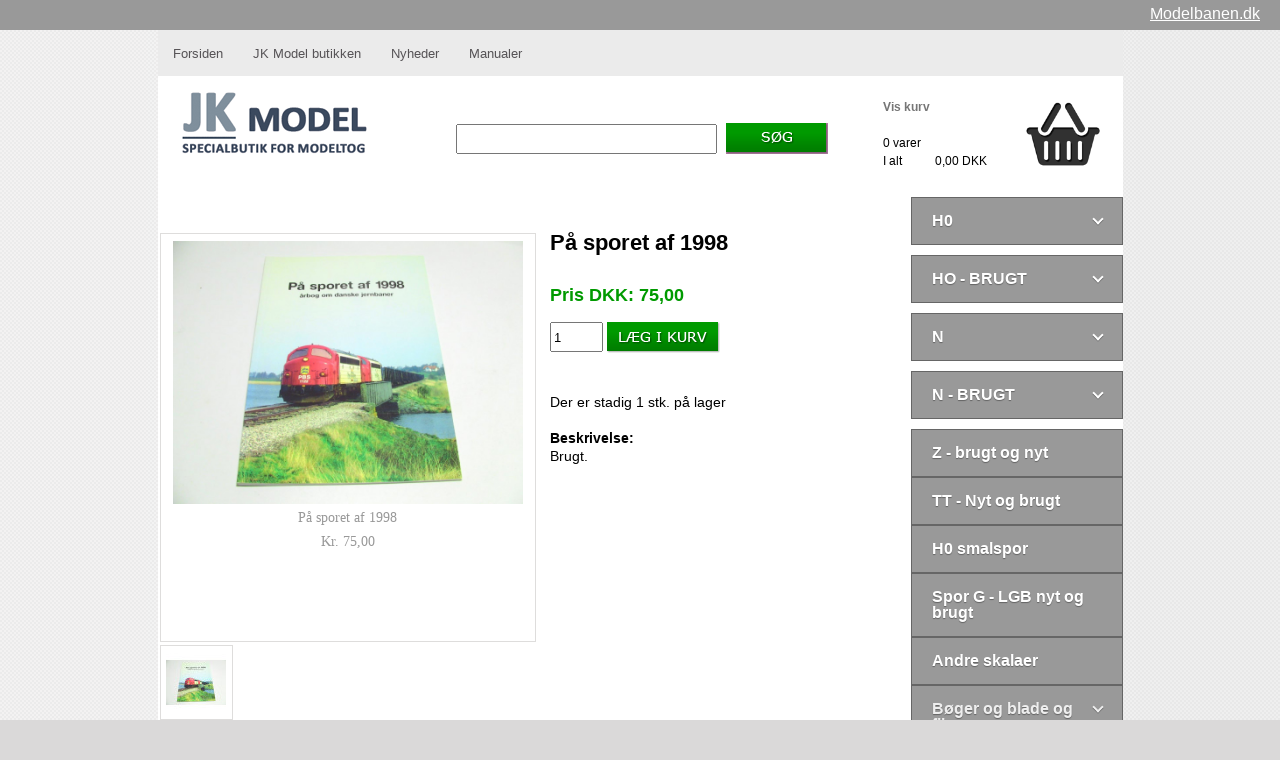

--- FILE ---
content_type: text/html; charset=UTF-8
request_url: https://www.jkmodel.dk/boeger-og-blade-og-film/danske-boeger-og-blade/paa-sporet-af-1998
body_size: 5429
content:

<!DOCTYPE html>
<html>
<head>
<title>På sporet af 1998 - JK Model, alt til modeltog i skala N og H0. Roco, Fleischmann, Märklin, Brawa, Noch, Faller, modeltog</title>
<meta http-equiv="imagetoolbar" content="no">
<meta http-equiv="imagetoolbar" content="false">
 <meta http-equiv="content-type" content="text/html; charset=UTF-8">
<meta http-equiv="Pragma" content="no-cache">
<meta http-equiv="Cache-Control" content="no-store">
<meta http-equiv="Expires" content="0">
<meta name="copyright" content="jkmodel.dk">
<meta name="description" content="På sporet af 1998">
<meta name="keywords" content="På sporet af 1998">
<meta name="page-topic" content="">
<meta name="language" content="dansk, danish, denmark, dk, danmark">
<link rel="stylesheet" href="/css/style.css?123456" type="text/css" media="screen" />
<script type="text/javascript" src="/js/common.js?190126"></script>
<script type="text/javascript" src="https://ajax.googleapis.com/ajax/libs/jquery/1.7/jquery.min.js"></script>
<script src="/cssmenu/script2.js?"></script>
<link rel="stylesheet" href="/cssmenu/styles.css?3">
<link rel="stylesheet" href="/other/fancybox/source/jquery.fancybox.css?v=2.0.6" type="text/css" media="screen" />
<script type="text/javascript" src="/other/fancybox/source/jquery.fancybox.pack.js?v=2.0.6"></script>
<script type="text/javascript">
$(document).ready(function() {
	$(".fancybox").fancybox({
		target		: 'group',
		openEffect	: 'none',
		closeEffect	: 'none',
		arrows		: true,
		openEffect	: 'fade',
		closeEffect	: 'fade',
		nextEffect	: 'fade',
		prevEffect	: 'fade'
	});

	$(".various").fancybox({
		maxWidth	: 800,
		maxHeight	: 600,
		fitToView	: false,
		width		: '70%',
		height		: '70%',
		autoSize	: false,
		closeClick	: false,
		openEffect	: 'none',
		closeEffect	: 'none'
	});
});
</script>
</head>
<body>
<table border="0" cellpadding="0" cellspacing="0" style="width:100%;height:100%;">
<tr><td id="toppen"><a href="https://www.modelbanen.dk" class="usermenu" target="_blank" style="font-size:16px;">Modelbanen.dk</a></td></tr>
<tr>
<td align="center" valign="top">


<table border="0" cellpadding="0" cellspacing="0" align="center" id="wrappertable" style="width:965px;height:100%;">
<tr><td height="46" id="menutable" align="left" style="text-align:left;"><ul id="nav"><li id="lodret">   </li><li><a href="https://www.jkmodel.dk" class="menu">Forsiden</a></li><li id="lodret">   </li><li><a href="/side/om-jk-modelbane" class="menu" >JK Model butikken</a></li><li id="lodret">   </li><li><a href="https://modeltog.jkmodel.dk" class="menu" target="_blank">Nyheder</a></li><li id="lodret">   </li><li><a href="https://www.jkmodel.dk/Manualer/" class="menu" target="_blank">Manualer</a></li></ul></td></tr>
<tr><td height="116" style="padding-left:20px;padding-right:20px;text-align:left;"><form name="form1" method="post" action="/qform">
<table border="0" cellpadding="0" cellspacing="0" height="116" width="100%"><tr><td width="278"><a href="https://www.jkmodel.dk" title="JK Modelbane" alt="JK Modelbane"><img src="/img/jkmodel_logo.gif" border="0" height="112" width="193"></a></td>
<td><input type="text" id="q" name="q" value=""></td>
<td width="162"><input id="soegknap" type="image" src="/img/iconer/soeg.gif"></td>
<td width="140"><table cellspacing="0" cellpadding="0" border="0">
<tbody>
<tr>
<td colspan="2"><a href="/tjekout/kurv" class="topkurv">Vis kurv</a></td>
</tr>
<tr>
<td class="topkurv" colspan="2"><br>0 varer</td>
</tr>
<tr>
<td width="50%" class="topkurv">I alt</td>
<td width="50%" class="topkurv">0,00 DKK  </td>
</tr>
</tbody>
</table></td>
<td align="right" width="80"><a href="/tjekout/kurv" title="" alt=""><img src="/img/basket.png" width="80" border="0"></a></td></tr></table></form>
</td></tr>
<tr><td valign="top">
<table border="0" cellpadding="0" cellspacing="0" width="100%" height="100%"><tr><td valign="top" width="800">
<table width="100%" cellspacing="0" cellpadding="0" border="0" align="center">
<tbody>
<tr valign="top" align="left">
<td style="padding-left:2px;padding-top:41px;" width="380">
<div class="vareblock"><div id="stortbillede"><a class="fancybox" rel="group" href="/img/varer/stor/p-sporet-af-1998-47791-01.jpg" id="imagelink"><IMG width="350" BORDER="0" SRC="/img/varer/stor/p-sporet-af-1998-47791-01.jpg" alt="På sporet af 1998" id="topimage"></a><br><span style="font-family: Georgia">På sporet af 1998</span><br><p style="margin-top: 5px"><span style="font-family: Georgia">Kr. 75,00<br></span></p></div></div>
<div class="clear"></div>
<br>
<div class="smaabilleder"><a href="javascript:void(0)" onclick="skift_topimage2('/img/varer/stor/p-sporet-af-1998-47791-01.jpg','1','1');"><IMG width="60" height="60" BORDER="0" SRC="/img/varer/lille/p-sporet-af-1998-47791-01.jpg" alt="På sporet af 1998" id="thumpimg_1"></a></div>


<a class="fancybox" rel="group" href="/img/varer/stor/p-sporet-af-1998-47791-01.jpg" id="imagelink"></a>
<a class="fancybox" rel="group" href="/img/varer/stor/" id="imagelink"></a>
<a class="fancybox" rel="group" href="/img/varer/stor/" id="imagelink"></a>
<a class="fancybox" rel="group" href="/img/varer/stor/" id="imagelink"></a>
<a class="fancybox" rel="group" href="/img/varer/stor/" id="imagelink"></a>
<a class="fancybox" rel="group" href="/img/varer/stor/" id="imagelink"></a>
<a class="fancybox" rel="group" href="/img/varer/stor/" id="imagelink"></a>
<a class="fancybox" rel="group" href="/img/varer/stor/" id="imagelink"></a>
<a class="fancybox" rel="group" href="/img/varer/stor/" id="imagelink"></a>
<a class="fancybox" rel="group" href="/img/varer/stor/" id="imagelink"></a>

<input type="hidden" name="topimagenr" id="topimagenr" value="1">
<div class="clear"></div>


</td><td style="padding-left:10px;padding-top:34px;">
<h1>På sporet af 1998</h1>
<br>
<div id="pris">Pris DKK: 75,00<span class="foerpris"></span><span class="foerpris"></span></div>

<form action="/tjekout/smidikurv" method="post" name="tjekout">
    <input type="hidden" name="varer_id" value="47791" />
    <div id="ikurvform"><div id="antal"><input type="text" name="antal" value="1" size="4" id="inputantal" /></div>
    <div id="ikurvknap"><input type="image" src="/img/laegikurv.gif" value="K&oslash;b" /></div></div><div class="clear"></div>
</form><br><br>

Der er stadig 1 stk. på lager<br><br>
<b>Beskrivelse:</b><br><p>Brugt.</p>
<br>

</div>


</td>
</tr>



</tbody>
</table>
<div class="clear"></div>
<div id="tilknyttedevarerdetaljeside">
<br><br></div></td>
<td valign="top" width="165" class="sidemenu"><div id="menuside">
    <div id="cssmenu">
   <ul><li class="has-sub"><a href="/h0/&test=menutest" class="">H0</a><ul class="submenu"><li class=""><a href="/h0/h0-tilbudsvarer/&test=menutest">H0 Tilbudsvarer</a><li class=""><a href="/h0/nyt/&test=menutest">NYT</a><li class=""><a href="/h0/belysning-og-signaler/&test=menutest">Belysning og signaler</a><li class=""><a href="/h0/biler-og-andre-koeretoejer/&test=menutest">Biler og andre køretøjer</a><li class=""><a href="/h0/dansk-materiel/&test=menutest">Dansk materiel</a><li class=""><a href="/h0/diverse/&test=menutest">Diverse</a><li class=""><a href="/h0/figurer/&test=menutest">Figurer</a><li class=""><a href="/h0/gods-og-passagervogne/&test=menutest">Gods og passagervogne</a><li class=""><a href="/h0/huse-og-bygninger/&test=menutest">Huse og bygninger</a><li class=""><a href="/h0/jkm-modeller/&test=menutest">JKM Modeller</a><li class=""><a href="/h0/landskabsmaterialer/&test=menutest">Landskabsmaterialer</a><li class=""><a href="/h0/lokomotiver-2-skinne-drift/&test=menutest">Lokomotiver - 2 skinne drift</a><li class=""><a href="/h0/marklin-og-marklin-kompatibel/&test=menutest">Märklin og Märklin kompatibel</a><li class=""><a href="/h0/fleischmann-og-roco-skinner/&test=menutest">Fleischmann og Roco skinner</a><li class=""><a href="/h0/piko-skinner/&test=menutest">Piko skinner</a><li class=""><a href="/h0/reservedele/&test=menutest">Reservedele</a><li class=""><a href="/h0/reservedele-til-biler-og-lastbiler/&test=menutest">Reservedele til biler og lastbiler</a></ul></li><div class="mellemrum"></div><li class="has-sub"><a href="/ho-brugt/&test=menutest" class="">HO - BRUGT</a><ul class="submenu"><li class=""><a href="/ho-brugt/nyt/&test=menutest">NYT</a><li class=""><a href="/ho-brugt/biler-og-andre-koeretoejer/&test=menutest">Biler og andre køretøjer</a><li class=""><a href="/ho-brugt/dansk-materiel/&test=menutest">Dansk materiel</a><li class=""><a href="/ho-brugt/diverse/&test=menutest">Diverse</a><li class=""><a href="/ho-brugt/elektronik/&test=menutest">Elektronik</a><li class=""><a href="/ho-brugt/figurer-og-smaating/&test=menutest">Figurer og småting</a><li class=""><a href="/ho-brugt/godsvogne/&test=menutest">Godsvogne</a><li class=""><a href="/ho-brugt/huse-og-bygninger/&test=menutest">Huse og bygninger</a><li class=""><a href="/ho-brugt/landskabsmaterialer/&test=menutest">Landskabsmaterialer</a><li class=""><a href="/ho-brugt/lokomotiver-2-skinne/&test=menutest">Lokomotiver - 2 skinne</a><li class=""><a href="/ho-brugt/marklin-og-marklin-kompatibel/&test=menutest">Märklin og Märklin kompatibel</a><li class=""><a href="/ho-brugt/passagervogne/&test=menutest">Passagervogne</a><li class="has-sub"><a href="/ho-brugt/roco-skinner/&test=menutest">Roco skinner</a><ul class="subsubmenu"><li><a href="/ho-brugt/roco-skinner/roco-aeldre-skinner/&test=menutest"> - Roco ældre skinner</a></li><li><a href="/ho-brugt/roco-skinner/geoline/&test=menutest"> - Geoline</a></li><li><a href="/ho-brugt/roco-skinner/roco-line/&test=menutest"> - Roco-Line</a></li><li><a href="/ho-brugt/roco-skinner/roco-line-med-ballast/&test=menutest"> - Roco-Line med ballast</a></li></ul></li><li class=""><a href="/ho-brugt/diverse-skinner/&test=menutest">Diverse skinner</a><li class=""><a href="/ho-brugt/reservedele/&test=menutest">Reservedele</a><li class=""><a href="/ho-brugt/rodekassen/&test=menutest">Rodekassen</a></ul></li><div class="mellemrum"></div><li class="has-sub"><a href="/n/&test=menutest" class="">N</a><ul class="submenu"><li class=""><a href="/n/n-tilbudsvarer/&test=menutest">N - Tilbudsvarer</a><li class=""><a href="/n/nyt/&test=menutest">NYT</a><li class=""><a href="/n/belysning-og-signaler/&test=menutest">Belysning og signaler</a><li class=""><a href="/n/biler-og-andre-koeretoejer/&test=menutest">Biler og andre køretøjer</a><li class=""><a href="/n/diverse/&test=menutest">Diverse</a><li class=""><a href="/n/figurer/&test=menutest">Figurer</a><li class=""><a href="/n/fleischmann-skinner-med-ballast/&test=menutest">Fleischmann skinner med ballast</a><li class=""><a href="/n/fleischmann-skinner-uden-balllast/&test=menutest">Fleischmann skinner uden balllast</a><li class=""><a href="/n/godsvogne/&test=menutest">Godsvogne</a><li class=""><a href="/n/huse-og-byggesaet/&test=menutest">Huse og byggesæt</a><li class=""><a href="/n/jkm-modeller/&test=menutest">JKM modeller</a><li class=""><a href="/n/landskabsmaterialer/&test=menutest">Landskabsmaterialer</a><li class=""><a href="/n/lokomotiver/&test=menutest">Lokomotiver</a><li class=""><a href="/n/lokomotiver-digitale/&test=menutest">Lokomotiver - digitale</a><li class=""><a href="/n/passagervogne/&test=menutest">Passagervogne</a><li class="has-sub"><a href="/n/reservedele/&test=menutest">Reservedele</a><ul class="subsubmenu"><li><a href="/n/reservedele/diverse/&test=menutest"> - Diverse</a></li><li><a href="/n/reservedele/koblinger/&test=menutest"> - Koblinger</a></li><li><a href="/n/reservedele/motorer/&test=menutest"> - Motorer</a></li><li><a href="/n/reservedele/puffere/&test=menutest"> - Puffere</a></li><li><a href="/n/reservedele/traekringe/&test=menutest"> - Trækringe</a></li></ul></li><li class=""><a href="/n/diverse-skinner/&test=menutest">Diverse skinner</a></ul></li><div class="mellemrum"></div><li class="has-sub"><a href="/n-brugt/&test=menutest" class="">N - BRUGT</a><ul class="submenu"><li class=""><a href="/n-brugt/nyt/&test=menutest">NYT</a><li class=""><a href="/n-brugt/arnold-skinner-og-tilbehoer/&test=menutest">Arnold skinner og tilbehør</a><li class=""><a href="/n-brugt/biler-og-andre-koeretoejer/&test=menutest">Biler og andre køretøjer</a><li class=""><a href="/n-brugt/dansk-materiel/&test=menutest">Dansk materiel</a><li class=""><a href="/n-brugt/diverse/&test=menutest">Diverse</a><li class="has-sub"><a href="/n-brugt/fleischmann-skinner/&test=menutest">Fleischmann skinner</a><ul class="subsubmenu"><li><a href="/n-brugt/fleischmann-skinner/fleischmann-skinner-/&test=menutest"> - Fleischmann skinner </a></li><li><a href="/n-brugt/fleischmann-skinner/tilbehoer/&test=menutest"> - Tilbehør</a></li></ul></li><li class=""><a href="/n-brugt/godsvogne/&test=menutest">Godsvogne</a><li class=""><a href="/n-brugt/huse-og-bygninger/&test=menutest">Huse og bygninger</a><li class=""><a href="/n-brugt/landskabsmaterialer/&test=menutest">Landskabsmaterialer</a><li class=""><a href="/n-brugt/lokomotiver/&test=menutest">Lokomotiver</a><li class=""><a href="/n-brugt/lokomotiver-digitale/&test=menutest">Lokomotiver - digitale</a><li class=""><a href="/n-brugt/mnitrix-skinner/&test=menutest">Mnitrix skinner</a><li class=""><a href="/n-brugt/passagervogne/&test=menutest">Passagervogne</a><li class="has-sub"><a href="/n-brugt/reservedele/&test=menutest">Reservedele</a><ul class="subsubmenu"><li><a href="/n-brugt/reservedele/andre-reservedele/&test=menutest"> - Andre reservedele</a></li></ul></li><li class=""><a href="/n-brugt/skinner-diverse-maerker/&test=menutest">Skinner diverse mærker</a><li class=""><a href="/n-brugt/tom-emballage/&test=menutest">Tom emballage</a><li class=""><a href="/n-brugt/rodekassen/&test=menutest">Rodekassen</a></ul></li><div class="mellemrum"></div><li class=""><a href="/z-brugt-og-nyt/&test=menutest" class="">Z - brugt og nyt</a><li class=""><a href="/tt-nyt-og-brugt/&test=menutest" class="">TT - Nyt og brugt</a><li class=""><a href="/h0-smalspor/&test=menutest" class="">H0 smalspor</a><li class=""><a href="/spor-g-lgb-nyt-og-brugt/&test=menutest" class="">Spor G - LGB nyt og brugt</a><li class=""><a href="/andre-skalaer/&test=menutest" class="">Andre skalaer</a><li class="active has-sub"><a href="/boeger-og-blade-og-film/&test=menutest" class="">Bøger og blade og film</a><ul class="submenu"><li class=""><a href="/boeger-og-blade-og-film/banen/&test=menutest">Banen</a><li class="active "><a href="/boeger-og-blade-og-film/danske-boeger-og-blade/&test=menutest">Danske bøger og blade</a><li class=""><a href="/boeger-og-blade-og-film/gamle-kataloger/&test=menutest">Gamle kataloger</a><li class=""><a href="/boeger-og-blade-og-film/marklin-magazin/&test=menutest">Märklin Magazin</a><li class=""><a href="/boeger-og-blade-og-film/miba/&test=menutest">MIBA</a><li class=""><a href="/boeger-og-blade-og-film/n-blade/&test=menutest">N - blade</a><li class=""><a href="/boeger-og-blade-og-film/udenlanske-boeger-og-blade/&test=menutest">Udenlanske bøger og blade</a></ul></li><div class="mellemrum"></div><li class=""><a href="/elektronik-alle-skalaer/&test=menutest" class="">Elektronik - alle skalaer</a><li class=""><a href="/maling-og-lim-mm/&test=menutest" class="">Maling og lim m.m.</a><li class=""><a href="/vaerktoej-alle-skalaer/&test=menutest" class="">Værktøj alle skalaer</a><li class=""><a href="/byggematerialer/&test=menutest" class="">Byggematerialer</a><li class=""><a href="/elektriske-komponenter/&test=menutest" class="">Elektriske komponenter</a><li class=""><a href="/porto-og-salg/&test=menutest" class="">Porto og salg</a><li class=""><a href="/diverse-legetoej-og-militaer/&test=menutest" class="">Diverse legetøj og militær</a><li class="has-sub"><a href="/musik/&test=menutest" class="">Musik</a><ul class="submenu"><li class=""><a href="/musik/film-boeger-og-magasiner/&test=menutest">Film, bøger og magasiner</a><li class=""><a href="/musik/singler/&test=menutest">Singler</a><li class=""><a href="/musik/danske-cder/&test=menutest">Danske CDer</a><li class=""><a href="/musik/rock-pop/&test=menutest">Rock pop</a></ul></li><div class="mellemrum"></div><li class=""><a href="/alle-skalaer-koeb-her-og-afhent-i-butikken-sendes-ikke/&test=menutest" class="">Alle skalaer, køb her og afhent i butikken, sendes ikke.</a></ul>
</div></td></tr></table>
</td></tr>


<tr><td height="200">
<div style="margin-left:76px; margin-right:15px;padding-top:50px;">
<table width="100%" border="0" cellspacing="0" cellpadding="0" class="footer">
  <tr valign="top">
    <td align="left" class="footer"><span style="color:#68c2c2; font-size:14px;">JK Model</span><br /> 
<span style="line-height:18px;">Klitrosevej 8 </span> <br />8200 &Aring;rhus N<br>
<span style="line-height:18px;"><a href="mailto:kontakt@jkmodel.dk" class="footeremail">kontakt@jkmodel.dk</a></span><br>
<span style="line-height:18px;">CVR: 98811656</span><br>&nbsp;

</td>
    <td align="left"><ul class="bundpunkter">
<li>&nbsp;<a href="https://www.jkmodel.dk/side/om-jk-modelbane">Om os</a></li>
<li>&nbsp;<a href="https://www.jkmodel.dk/side/fragt-og-levering">Fragt og levering</a></li>
<li>&nbsp;<a href="https://www.jkmodel.dk/side/returret-og-reklamation">Betingelser</a></li>
<li>&nbsp;<a href="https://www.jkmodel.dk/feedxml">RSS feed</a></li></ul></td>
<td align="left"><ul class="bundpunkter2">
<li>&nbsp;<a href="https://www.jkmodel.dk/side/kontakt-jk-modelbane">Kontakt</a></li>



</ul></td>
    <td valign="bottom"><div align="right"></td>
  </tr>
  <tr><td colspan="4" align="right"><div align="right"><img src="/img/betalingslogerlang.gif"></div></td></tr>
      <tr><td colspan="4">
  &nbsp;
  </td></tr></table>
</div>
</td></tr>
</table>
</td>
</tr>
</table>
<script type="text/javascript">

  var _gaq = _gaq || [];
  _gaq.push(['_setAccount', 'UA-37823874-1']);
  _gaq.push(['_setDomainName', 'jkmodel.dk']);
  _gaq.push(['_trackPageview']);

  (function() {
    var ga = document.createElement('script'); ga.type = 'text/javascript'; ga.async = true;
    ga.src = ('https:' == document.location.protocol ? 'https://ssl' : 'https://www') + '.google-analytics.com/ga.js';
    var s = document.getElementsByTagName('script')[0]; s.parentNode.insertBefore(ga, s);
  })();

</script>
	<script>
var botPattern = "(googlebot\/|bot|Googlebot-Mobile|Googlebot-Image|Google favicon|Mediapartners-Google|bingbot|slurp|java|wget|curl|Commons-HttpClient|Python-urllib|libwww|httpunit|nutch|phpcrawl|msnbot|jyxobot|FAST-WebCrawler|FAST Enterprise Crawler|biglotron|teoma|convera|seekbot|gigablast|exabot|ngbot|ia_archiver|GingerCrawler|webmon |httrack|webcrawler|grub.org|UsineNouvelleCrawler|antibot|netresearchserver|speedy|fluffy|bibnum.bnf|findlink|msrbot|panscient|yacybot|AISearchBot|IOI|ips-agent|tagoobot|MJ12bot|dotbot|woriobot|yanga|buzzbot|mlbot|yandexbot|purebot|Linguee Bot|Voyager|CyberPatrol|voilabot|baiduspider|citeseerxbot|spbot|twengabot|postrank|turnitinbot|scribdbot|page2rss|sitebot|linkdex|Adidxbot|blekkobot|ezooms|dotbot|Mail.RU_Bot|discobot|heritrix|findthatfile|europarchive.org|NerdByNature.Bot|sistrix crawler|ahrefsbot|Aboundex|domaincrawler|wbsearchbot|summify|ccbot|edisterbot|seznambot|ec2linkfinder|gslfbot|aihitbot|intelium_bot|facebookexternalhit|yeti|RetrevoPageAnalyzer|lb-spider|sogou|lssbot|careerbot|wotbox|wocbot|ichiro|DuckDuckBot|lssrocketcrawler|drupact|webcompanycrawler|acoonbot|openindexspider|gnam gnam spider|web-archive-net.com.bot|backlinkcrawler|coccoc|integromedb|content crawler spider|toplistbot|seokicks-robot|it2media-domain-crawler|ip-web-crawler.com|siteexplorer.info|elisabot|proximic|changedetection|blexbot|arabot|WeSEE:Search|niki-bot|CrystalSemanticsBot|rogerbot|360Spider|psbot|InterfaxScanBot|Lipperhey SEO Service|CC Metadata Scaper|g00g1e.net|GrapeshotCrawler|urlappendbot|brainobot|fr-crawler|binlar|SimpleCrawler|Livelapbot|Twitterbot|cXensebot|smtbot|bnf.fr_bot|A6-Indexer|ADmantX|Facebot|Twitterbot|OrangeBot|memorybot|AdvBot|MegaIndex|SemanticScholarBot|ltx71|nerdybot|xovibot|BUbiNG|Qwantify|archive.org_bot|Applebot|TweetmemeBot|crawler4j|findxbot|SemrushBot|yoozBot|lipperhey|y!j-asr|Domain Re-Animator Bot|AddThis)";
var re = new RegExp(botPattern, 'i');
var userAgent = navigator.userAgent; 
if (re.test(userAgent)) {
    //console.log('the user agent is a crawler!');
} else {
	$.ajax({ type: "GET",   
         url: "/public/cookie/cookiepopup.php",   
         async: false,
         success : function(text)
         {
             response = text;
         }
});
jQuery('body').append(response);
}
	</script>
</body>
</html>

--- FILE ---
content_type: text/css
request_url: https://www.jkmodel.dk/css/style.css?123456
body_size: 2467
content:
* {margin: 0;}
html {overflow-y: scroll;}
html, body {height: 100%;}
body {	
background-image: url("/img/bg_body.png");
background-color: #dad9d9;
background-position: center top;
background-repeat: repeat-y;
margin-top: 0px;
margin-right: 0px;
margin-bottom: 0px;
margin-left: 0px;
padding-top: 0px;
padding-right: 0px;
padding-bottom: 0px;
padding-left: 0px;
font-family: Arial,Helvetica,sans-serif;
font-size: 14px;
color: #000000;
line-height: 18px;
}
.ho_ov, a > .ho_ov {
background-color: #ff0000;
color:#000000;
text-decoration:none!important;
font-weight: bold;
}

.n_ov, a > .n_ov {
background-color: #00ff00;
color:#000000;
text-decoration:none!important;
font-weight: bold;
}

.vareliste > a {

text-decoration:none!important;
}
h1 {
line-height:34px;
font-size: 22px;
}
.besked {
line-height:34px;
font-size: 22px;
background-color: #dd0000;
font-weight: bold;
padding:4px;
}
#wrappertable {
background-color: #ffffff;
}
#menutable {
background-color: #ebebeb;
}

#toppen {
background-color: #999999;
height:30px;
color:#ffffff;
text-align:right;
padding-right:20px;
padding-left:20px;
font-size: 11px;
}
form.inline {
display:inline;
}
div.knapper {
padding-top:6px;
}
.usermenu {
color:#ffffff;
text-align:right;
font-size: 11px;
}
td.opdateret {
color:#888888;
font-size: 12px;
}

.clear {
clear:both;
}
div.varelistedetaljeside {
border-bottom: rgb(222,221,220) 1px solid; 
border-left: rgb(222,221,220) 1px solid; 
width: 224px; 
margin-bottom: 5px; 
height: 310px; 
border-top: rgb(222,221,220) 1px solid; 
border-right: rgb(222,221,220) 1px solid;
padding-top:7px;
}
div.varelisteblockdetaljeside {
width: 224px;
height: 310px;
margin-top: 20px;
margin-right: 9px;
margin-bottom: 10px;
margin-left: 0pt;
float: left;
text-align: center;
}

div.varelisteblockslutdetaljeside {
width: 220px;
height: 310px;
margin-top: 20px;
margin-right: 0px;
margin-bottom: 10px;
margin-left: 0pt;
float: left;
text-align: center;
}

div.smaabilleder {
border-bottom: rgb(222,221,220) 1px solid; border-left: rgb(222,221,220) 1px solid; width: 66px; margin-bottom: 3px; height: 66px; border-top: rgb(222,221,220) 1px solid; border-right: rgb(222,221,220) 1px solid;padding-top:7px;padding-left:5px; float:left;margin-right:4px;
}
#stortbillede {
border-bottom: rgb(222,221,220) 1px solid; 
border-left: rgb(222,221,220) 1px solid; 
border-top: rgb(222,221,220) 1px solid; 
border-right: rgb(222,221,220) 1px solid;
width: 374px; 
margin-bottom: 5px; 
height: 400px; 
padding-top:7px;
text-align:center;
color:#999999;
}
#tilknyttedevarerdetaljeside {
padding-left:20px;
}

#ikurvknap {
padding-left:0px;
padding-top:0px;
float:right;
padding-right:0px;

}
#ikurvform {
width:170px;
}
#antal {
padding-left:0px;
padding-top:0px;
float:left;
padding-right:0px;

}
#inputantal,input.inputantal {
height:24px;
width:45px;
}
#pris {
color:#009A00;
font-size:18px;
font-weight: bold;
line-height: 34px;
padding-bottom:8px;
}
.foerpris {
color:#990000;
font-size:12px;
font-weight: bold;
line-height: 34px;
padding-bottom:8px;
padding-left:10px;
text-decoration:line-through
}
#storkurv {
border-bottom: #999999 1px solid; 
border-left: #999999 1px solid; 
border-top: #999999 1px solid; 
border-right: #999999 1px solid;
color:#000000;
}
#storkurv td {
border-bottom: rgb(222,221,220) 1px solid; 
border-left: rgb(222,221,220) 0px solid; 
border-top: rgb(222,221,220) 0px solid; 
border-right: rgb(222,221,220) 0px solid;
color:#000000;
}
#tjekouttable {
border-bottom: #999999 1px solid; 
border-left: #999999 1px solid; 
border-top: #999999 1px solid; 
border-right: #999999 1px solid;
color:#000000;
}
#tjekouttable2 {
border-bottom: #999999 1px solid; 
border-left: #999999 1px solid; 
border-top: #999999 1px solid; 
border-right: #999999 1px solid;
color:#000000;
}
#tjekouttable3 {
color:#000000;
}
.inputtext {
height:30px;
font-size:16px;
padding-left:5px;
}
#betingelser {

}
#ean, #firma, #navn, #adresse, #tlf, #email, #kommentar {
width:500px;
}

#pname, #padresse, #ppost, #pcity, #pemail, #ptlf, #pbankkonto, #pbeskrivelse {
width:500px;
}

#post {
width:50px;
}
#city {
width:429px;
}
#henttlf {
width:110px;
}
#q {
width:250px;
height:24px;
font-size:16px;
padding-left:5px;
margin-top:10px;
}
#soegknap {
padding-left:5px;
padding-top:14px;
}
#nav {
padding:0px 0;
margin:0px;
list-style:none;
width:800;
height:45px;
font:normal 8pt verdana, arial, helvetica;
}
	
#nav li {
margin:0;
padding:0;
display:block;
float:left;
position:relative;
font:normal 10pt verdana, arial, helvetica;
}

#lodret	 {
color:#a8d6d7;
top:16px;
left:0px;
right:0px;
bottom:0px;
}

#nav li a.menu {
padding:16px 15px 16px 15px;
display:block;
text-align:center;
text-decoration:none;
background:#ebebeb;
color:#575457;
height:13px;
}

#nav li a:hover.menu {
padding:16px 15px 16px 15px;
display:block;
text-align:center;
text-decoration:none;
background:#999999;
color:#ffffff;
height:13px;
}

#nav li a.menuon {
padding:16px 15px 16px 15px;
display:block;
text-align:center;
text-decoration:none;
background:#999999;
color:#ffffff;
height:13px;
}

#nav li a.house	{
padding:6px 10px 20px 14px;
display:block;
text-align:center;
text-decoration:none;
color:#575457;
height:20px;
}
		

#nav li a:hover.house {
padding:6px 10px 20px 14px;
display:block;
text-align:center;
text-decoration:none;
background:#ffffff;
color:#575457;
height:20px;
}

/*submenu*/		

#subnav {
padding:0px 14px;
margin:0px;
list-style:none;
width:200;

font:normal 8pt verdana, arial, helvetica;
}	

#subnav li {
margin:0;
padding:0;
display:block;
width:200px;
position:relative;
font:normal 8pt verdana, arial, helvetica;

}
#subnav li:hover {
margin:0;
padding:0;
display:block;
width:200px;
position:relative;
font:normal 8pt verdana, arial, helvetica;

}
#_sublodret	 {
background-color:#e4dfd6;
top:0px;
left:0px;
right:0px;
bottom:0px;
width:200px;
height:1px;
}
span.submenu {
padding:10px 0px 10px 0px;
display:block;
text-decoration:none;
color:#575457;
height:15px;
font-size: 14px;
}

#subnav li a.submenu {
padding:10px 0px 10px 0px;
display:block;
text-decoration:none;
color:#575457;
height:15px;
font-size: 14px;
background-image: url("/img/leftmenubg.gif");
background-repeat: no-repeat;
}

#subnav li a:hover.submenu {
padding:10px 0px 10px 0px;
display:block;
text-decoration:none;
color:#575457;
height:15px;
font-size: 14px;
background-image: url("/img/leftmenuhoverbg.gif");
background-repeat: no-repeat;
}	



/*subsubmenu*/		

#subsubnav {
padding:0px 10px;
margin:0px;
list-style:none;
width:180;
font:normal 8pt verdana, arial, helvetica;
}	

#subsubnav li {
margin:0;
padding:0;
display:block;
width:180px;
position:relative;
font:normal 8pt verdana, arial, helvetica;

}
#subsubnav li:hover {
margin:0;
padding:0;
display:block;
width:180px;
position:relative;
font:normal 8pt verdana, arial, helvetica;

}
#subsublodret	 {
background-color:#e4dfd6;
top:0px;
left:0px;
right:0px;
bottom:0px;
width:180px;
height:1px;
}
span.subsubmenu {
padding:10px 0px 10px 0px;
display:block;
text-decoration:none;
color:#575457;
height:15px;
font-size: 14px;
}

#subsubnav li a.subsubmenu {
padding:10px 0px 10px 0px;
display:block;
text-decoration:none;
color:#575457;
height:15px;
font-size: 14px;
background-image: url("/img/leftmenubg.gif");
background-repeat: no-repeat;
}

#subsubnav li a:hover.subsubmenu {
padding:10px 0px 10px 0px;
display:block;
text-decoration:none;
color:#575457;
height:15px;
font-size: 14px;
background-image: url("/img/leftmenuhoverbg.gif");
background-repeat: no-repeat;
}	


/*subsubsubmenu*/		

#subsubsubnav {
padding:0px 10px;
margin:0px;
list-style:none;
width:160;
font:normal 8pt verdana, arial, helvetica;
}	

#subsubsubnav li {
margin:0;
padding:0;
display:block;
width:160px;
position:relative;
font:normal 8pt verdana, arial, helvetica;

}
#subsubnav li:hover {
margin:0;
padding:0;
display:block;
width:160px;
position:relative;
font:normal 8pt verdana, arial, helvetica;

}
#subsubsublodret	 {
background-color:#e4dfd6;
top:0px;
left:0px;
right:0px;
bottom:0px;
width:160px;
height:1px;
}
span.subsubsubmenu {
padding:10px 0px 10px 0px;
display:block;
text-decoration:none;
color:#575457;
height:15px;
font-size: 14px;
}

#subsubsubnav li a.subsubsubmenu {
padding:10px 0px 10px 0px;
display:block;
text-decoration:none;
color:#575457;
height:15px;
font-size: 14px;
background-image: url("/img/leftmenubg.gif");
background-repeat: no-repeat;
}

#subsubsubnav li a:hover.subsubsubmenu {
padding:10px 0px 10px 0px;
display:block;
text-decoration:none;
color:#575457;
height:15px;
font-size: 14px;
background-image: url("/img/leftmenuhoverbg.gif");
background-repeat: no-repeat;
}	

		
.footer A:link {
font-weight: normal;
color: #8c8c8c;
}

.footer A:hover {
font-weight: normal;
color: #8c8c8c;
}		

ul.bundpunkter{
/*list-style-image: url(/images/punktcirkel.png);*/
margin-left:-40px;
*margin-left:0px;
line-height:18px;
margin-right:0px;
text-decoration:none;
}

ul.bundpunkter2{
list-style-image: url(/images/punktcirkel.png);
line-height:18px;
text-decoration:none;
}

ul.bundpunkter A:link, ul.bundpunkter A:visited, ul.bundpunkter A:active, ul.bundpunkter2 A:link, ul.bundpunkter2 A:visited, ul.bundpunkter2 A:active {
color: #767676;
font-size: 12px;
font-weight: normal;
text-decoration:none;
}

ul.bundpunkter A:hover,ul.bundpunkter2 A:hover {
font-size: 12px;
font-weight: normal;
color: #999999;
text-decoration:none;
}

td.footer {
color: #767676;
font-size: 12px;
font-weight: normal;
text-decoration:none;
}

A:link.footeremail, A:visited.footeremail, A:active.footeremail {
color: #767676;
font-size: 12px;
font-weight: normal;
text-decoration:none;
}

A:hover.footeremail {
font-size: 12px;
font-weight: normal;
color: #999999;
text-decoration:none;
}

A:link.maximilian,A:visited.maximilian,A:active.maximilian {
color: #dddddd;
font-size: 10px;
font-weight: normal;
}

A:hover.maximilian {
font-size: 10px;
font-weight: normal;
color: #cccccc;
}

A:link.vareliste,A:visited.vareliste,A:active.vareliste {
color: #333333;
font-size: 12px;
font-weight: bold;
text-decoration:none;
}

A:hover.vareliste {
font-size: 12px;
font-weight: bold;
color: #333333;
text-decoration:none;
}
td.topkurv {
font-size: 12px;
font-weight: normal;
}
A:link.topkurv,A:visited.topkurv,A:active.topkurv {
color: #767676;
font-size: 12px;
text-decoration:none;
font-weight: bold;
}

A:hover.topkurv {
font-size: 12px;
color: #767676;
text-decoration:none;
font-weight: bold;
}
A:link.inspiration,A:visited.inspiration,A:active.inspiration {
color: #333333;
font-size: 14px;
font-weight: normal;
text-decoration:none;
}
A:hover.inspiration {
font-size: 14px;
font-weight: normal;
color: #666666;
text-decoration:none;
}
.labelDIV {
position:absolute;
text-align:left;
margin-top:5px;
margin-left:143px;
}
div.vareblock {
width: 226px;
height: 384px;
margin-top: 0px;
margin-right: 9px;
margin-bottom: 10px;
margin-left: 0pt;
float: left;
text-align: center;
}

div.varelisteblock {
width: 226px;
height: 344px;
margin-top: 20px;
margin-right: 9px;
margin-bottom: 10px;
margin-left: 0pt;
float: left;
text-align: center;
}

div.varelisteblockslut {
width: 226px;
height: 344px;
margin-top: 20px;
margin-right: 0px;
margin-bottom: 10px;
margin-left: 0pt;
float: left;
text-align: center;
}
div.vareliste {
border-bottom: rgb(222,221,220) 1px solid; 
border-left: rgb(222,221,220) 1px solid; 
width: 226px; margin-bottom: 5px; 
height: 344px; 
border-top: rgb(222,221,220) 1px solid; 
border-right: rgb(222,221,220) 1px solid;
padding-top:7px;
}
div.varelisteforside {
border-bottom: rgb(222,221,220) 1px solid; 
border-left: rgb(222,221,220) 1px solid; 
width: 226px; margin-bottom: 5px; 
height: 304px; 
border-top: rgb(222,221,220) 1px solid; 
border-right: rgb(222,221,220) 1px solid;
padding-top:7px;
}
ul.bundpunkter{
list-style-image: url(/images/punktcirkel.png);
margin-left:-40px;
*margin-left:0px;
line-height:18px;
margin-right:0px;
}
ul.bundpunkter2{
list-style-image: url(/images/punktcirkel.png);
line-height:18px;
}
.bundlogo{
margin-right:40px;
*margin-right:130px; 
}

div.nyhedcontainer {
padding:20px;
border-bottom: rgb(222,221,220) 1px dotted; 
}
div.nyhedsoverskrift {
font-size: 22px;
line-height:34px;
}
div.nyhedsoverskrift a {
text-decoration:none;
color:#000000;
font-weight: bold;
}
div.nyhedsoverskrift a:hover {
text-decoration:underline;
color:#000000;
}

div.nyhedstekst {
color:#000000;
}
div.nyhedsdato {
}
div.nyhedslink {
color:#000000;
text-align:right;
}
div.nyhedslink a {
text-decoration:none;
color:#000000;
}
div.nyhedslink a:hover {
text-decoration:underline;
color:#000000;
}
div.pagecontainer {
padding:20px;
width:700px;
}
div.sidecontainer {
padding:20px;
width:100%;
}
td.sidemenu {
padding-top:5px;

}

#menuside ul li a, ul.submenu li a, ul.subsubmenu li a {
color: #444444;
/*opacity:1.0;*/
}
div.mellemrum {
line-height:10px;
height:10px;
}


#menuside ul {
padding:0px 0;
margin:0px;
margin-top:36px;
}

#menuside ul li {

  list-style: none;
  background-color:#999999;
/*opacity:.8;*/
  text-align: left;
  margin: 0;
  padding:7px;
  padding-left:15px;
  margin-bottom:9px;
  width:190px;
}
#menuside ul li a.hovedkat {
  display: block;
  text-decoration: none;
  padding: .25em;
  font-size:16px;
  font-weight:bold;
}
#menuside ul li a {
  display: block;
  text-decoration: none;
  padding: .25em;

}
#menuside ul li a:hover, #menuside ul li a:focus, #menuside ul li:hover, #menuside ul li.on, #menuside ul li.on a {
color: #000000;
background-color:#666666;
opacity:1.0;
}
#imgmenuside {
position: relative; 
width:200px;
background-color:#999999;
/*opacity:.8;*/
margin:0px;
padding:0px;
line-height:1px;
}
/*submenu*/

#menuside ul.submenu {
padding:0px 0;
margin:0px;
margin-top:-8px;
}
#menuside ul.submenu li {
color: #ffffff;
  list-style: none;
  background-color:#999999;
  /*opacity:.8;*/
  text-align: left;
  margin: 0;
  padding:6px;
  padding-left:20px;
  margin-bottom:1px;
  width:186px;
}
#menuside ul.submenu li a {
  display: block;
  text-decoration: none;
  padding: .25em;
}
#menuside ul.submenu li a:hover, #menuside ul.submenu li a:focus, #menuside ul.submenu li:hover, #menuside ul.submenu li.on {
color: #000000;
background-color:#666666;
/*opacity:1.0;*/
}
div.mellemrum {
line-height:10px;
height:10px;
}

/*subsubmenu*/

#menuside ul.subsubmenu {
padding:0px 0;
margin:0px;
}
#menuside ul.subsubmenu li {
color: #ffffff;
  list-style: none;
  background-color:#999999;
/*opacity:.8;*/
  text-align: left;
  margin: 0;
  padding:6px;
  padding-left:40px;
  margin-bottom:1px;
  width:166px;
}
#menuside ul.subsubmenu li a {
  display: block;
  text-decoration: none;
  padding: .25em;
}
#menuside ul.subsubmenu li a:hover, #menuside ul.subsubmenu li a:focus, #menuside ul.subsubmenu li:hover, #menuside ul.subsubmenu li.on {
color: #000000;
background-color:#666666;
/*opacity:1.0;*/
}



--- FILE ---
content_type: text/css
request_url: https://www.jkmodel.dk/cssmenu/styles.css?3
body_size: 812
content:
.mellemrum {
background-color:#fff;
}
#menuside ul.submenu {
    padding: 0px 0;
    margin: 0px;
    margin-top: 0px; 
}
#menuside ul.submenu li {
    color: #ffffff;
    list-style: none;
    background-color: #999999;
    /* opacity: .8; */
    text-align: left;
    margin: 0;
    padding: 0px;
    padding-left: 0px;
    margin-bottom: 1px;
    width: 212px;
}
#menuside ul.submenu li a {
    display: block;
    text-decoration: none;
    padding: 1em;
        padding-left: 22px;
}

#cssmenu,
#cssmenu ul,
#cssmenu ul li,
#cssmenu ul li a {
  margin: 0;
  padding: 0;
  border: 0;
  list-style: none;
  line-height: 1;
  display: block;
  position: relative;
  -webkit-box-sizing: border-box;
  -moz-box-sizing: border-box;
  box-sizing: border-box;
  background-color: #666;
}
#cssmenu {
  width: 212px;
  font-family: Helvetica, Arial, sans-serif;
  color: #ffffff;
}
#cssmenu,
#cssmenu ul,
#cssmenu ul li {
width: 212px;
}
#cssmenu ul ul {
  display: none;
}
.align-right {
  float: right;
}
#cssmenu > ul > li > a {
  padding: 15px 20px;
  border-left: 1px solid #666666;
  border-right: 1px solid #666666;
  border-top: 1px solid #666666;
  cursor: pointer;
  z-index: 2;
  font-size: 16px;
  font-weight: bold;
  text-decoration: none;
  color: #ffffff;
  background: #999999;
}
#cssmenu > ul > li > a:hover,
#cssmenu > ul > li.active > a,
#cssmenu > ul > li.open > a {
  color: #eeeeee;
}
#cssmenu > ul > li.open > a {
  border-bottom: 1px solid #666666;
}
#cssmenu > ul > li:last-child > a,
#cssmenu > ul > li.last > a {
  border-bottom: 1px solid #666666;
}
#cssmenu > ul > li > a {
  border-bottom: 1px solid #666666;
}
.holder {
  width: 0;
  height: 0;
  position: absolute;
  top: 0;
  right: 0;
}
.holder::after,
.holder::before {
  display: block;
  position: absolute;
  content: "";
  width: 6px;
  height: 6px;
  right: 20px;
  z-index: 10;
  -webkit-transform: rotate(-135deg);
  -moz-transform: rotate(-135deg);
  -ms-transform: rotate(-135deg);
  -o-transform: rotate(-135deg);
  transform: rotate(-135deg);
}
.holder::after {
  top: 17px;
  border-top: 2px solid #ffffff;
  border-left: 2px solid #ffffff;
}
#cssmenu > ul > li > a:hover > span::after,
#cssmenu > ul > li.active > a > span::after,
#cssmenu > ul > li.open > a > span::after {
  border-color: #eeeeee;
}
.holder::before {
  top: 18px;
  border-top: 2px solid;
  border-left: 2px solid;
  border-top-color: inherit;
  border-left-color: inherit;
}
#cssmenu ul ul li a {
  cursor: pointer;
  border-bottom: 0px solid #777777;
  border-left: 1px solid #777777;
  border-right: 1px solid #777777;
  padding: 10px 20px;
  z-index: 1;
  text-decoration: none;
  font-size: 15px;
  color: #eeeeee;
  background: #777777;
}
#cssmenu ul ul li:hover > a,
#cssmenu ul ul li.open > a,
#cssmenu ul ul li.active > a {
  background: #666666;
  color: #ffffff;
}
#cssmenu ul ul li:first-child > a {
  box-shadow: none;
}
#cssmenu ul ul ul li:first-child > a {
}
#cssmenu ul ul ul li a {
  padding-left: 30px;
}
#cssmenu > ul > li > ul > li:last-child > a,
#cssmenu > ul > li > ul > li.last > a {
  border-bottom: 0;
}
#cssmenu > ul > li > ul > li.open:last-child > a,
#cssmenu > ul > li > ul > li.last.open > a {
  border-bottom: 1px solid #666666;
}
#cssmenu > ul > li > ul > li.open:last-child > ul > li:last-child > a {
  border-bottom: 0;
}
#cssmenu ul ul li.has-sub > a::after {
  display: block;
  position: absolute;
  content: "";
  width: 5px;
  height: 5px;
  right: 20px;
  z-index: 10;
  top: 11.5px;
  border-top: 2px solid #eeeeee;
  border-left: 2px solid #eeeeee;
  -webkit-transform: rotate(-135deg);
  -moz-transform: rotate(-135deg);
  -ms-transform: rotate(-135deg);
  -o-transform: rotate(-135deg);
  transform: rotate(-135deg);
}
#cssmenu ul ul li.active > a::after,
#cssmenu ul ul li.open > a::after,
#cssmenu ul ul li > a:hover::after {
  border-color: #ffffff;
}


--- FILE ---
content_type: text/javascript
request_url: https://www.jkmodel.dk/js/common.js?190126
body_size: 297
content:
function opc(e,o){
  e=document.getElementById(e);
  //alert(e);
  if(e.filters)e.style.filter="progid:DXImageTransform.Microsoft.Alpha(Opacity="+o+")";
  e.style.opacity = o/100;
}
function skift_topimage2(hvilket,nr,hvormange)
{
	nr=nr*1;
	document.getElementById('topimagenr').value=nr;	
	document.getElementById('topimage').src = hvilket;
	document.getElementById('imagelink').href = hvilket;
	for (i=1;i<=hvormange;i++)
		{
			opc('thumpimg_'+i,50);
		}
		opc('thumpimg_'+nr,100);
}

function sletden() {
  if (confirm("Er du sikker?")) {
    return true;
  } else {
    return false;
  }
}

function skiftkundetype(kundetype) {
	location.href='/tjekout/skiftkundetype&type='+kundetype;
}
